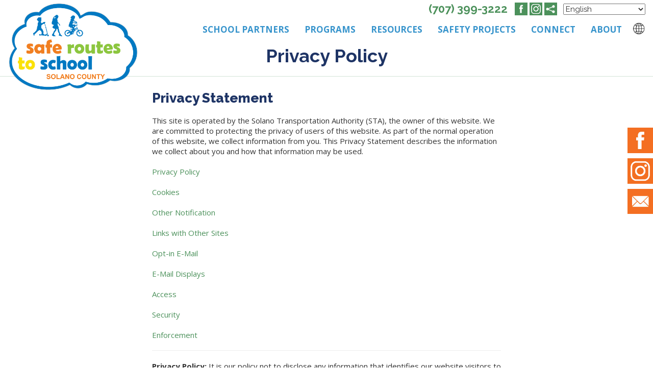

--- FILE ---
content_type: text/css
request_url: https://solanosr2s.ca.gov/wp-content/themes/solano/css/custom.css
body_size: 10041
content:
body {
    font-family: 'Raleway', sans-serif;
    -webkit-font-smoothing: antialiased;
    padding: 0px;
	font-size:15px;
}

.font{
    font-family: 'Open Sans', sans-serif;
}
a {
    color: #4c915b;
}

a:hover {
    text-decoration: none;
}

p, li {
    line-height: 24px;
     font-family: 'Open Sans', sans-serif;
}

img {
    max-width: 100%;
}

.btn {
    border-radius: 0px;
}

h2 {
color: #4c915b;

font-weight: 800;
font-size: 26px;
}
body > header{
    position: fixed;
width: 100%;
z-index: 9999999999;
background: #fff;
}
header.fixed{
	border-bottom:1px solid #ddd;
}

.navbar-header .logo_hide{
    display: none;
}
.fixed  .logo_hide{
    display: block;
}
.fixed  .main_logo{
    display: none;
}
#navbar-primary.navbar-default {
    background: transparent;
    border: none;
    margin-bottom: 5px;
}

#navbar-primary.navbar-default .navbar-nav {
    text-align: center;
    margin-top: 5px;
}

#navbar-primary.navbar-default .navbar-nav > li {
    display: inline-block;
    float: none;
}

#navbar-primary.navbar-default .navbar-nav > li > a {
    padding-left: 30px;
    padding-right: 30px;
}

.navbar-default .navbar-nav > li > a {}



#nav-bloc {
    clear: both;
    position: relative;
}

.navbar {
    margin-bottom: 0;
    position: static;
}

.navbar-brand {}

.navbar-brand {
    padding: 12px 15px;
    height: auto;
    position: absolute;
z-index: 99;
    top: 0;
    padding-top: 5px;
}

.navbar .nav {
    padding-top: 2px;
    float: left;
}

.nav > li {
    float: left;
    margin-top: 4px;
    font-size: 16px;
}

.nav > li a:hover {
    background: transparent;
}

.navbar-toggle {
    margin: 12px;
    border: 0px;
}

.navbar-toggle:hover {
    background: transparent!important;
}

.navbar-toggle .icon-bar {
    background-color: rgba(0, 0, 0, .5);
    width: 26px;
}

.navbar-collapse.in {
    overflow-y: visible;
    float: left;
    width: 100%;
}

.navbar-1 {
    float: right;
    margin-top: 0px;
    clear: both;
    
}

.site-navigation .nav > .active {
    color: #333;
}


.nav > li > a {
   color: #3794cc;
text-transform: uppercase;
font-size: 17px;
font-weight: 700;
padding: 10px 15px;
}

.head-top{
    float: right;
    
}
.fixed .head-top{
    display: none;
}
.mob_num{
    display: inline-block;
    margin-right: 8px;
}

.mob_num a{
    font-size: 22px;
font-weight: 700;
}
.social_media{
    display: inline-block;
	padding-top: 5px;
	margin-bottom:-5px;
}
.translator{
     display: inline-block;
    padding-top: 10px;
    margin-left: 5px;
}

.banner .item img {
	margin:auto; width:100%;
}



.no-margin {
    margin-left: 0px;
    margin-right: 0px;
}



.footer {
   background: #087ac0;
padding-top: 20px;
text-align: center;
padding-bottom: 20px;
width:100%; float:left;
}

.footer .family img {width:150px;}
.family {max-width:360px;}
.family p {line-height:20px;}
.family .STA_logo {float:right; padding-right:20px; border-right:1px solid #fff; height:85px; padding-top:12px;}
.family .list {float:right; margin-left:20px; text-align:left;}
.family .list a {color:#fff; line-height:12px; font-size: 12px;}






.carousel-fade .carousel-inner .item {
  -webkit-transition-property: opacity;
  transition-property: opacity;
}
.carousel-fade .carousel-inner .item,
.carousel-fade .carousel-inner .active.left,
.carousel-fade .carousel-inner .active.right {
  opacity: 0;
}
.carousel-fade .carousel-inner .active,
.carousel-fade .carousel-inner .next.left,
.carousel-fade .carousel-inner .prev.right {
  opacity: 1;
}
.carousel-fade .carousel-inner .next,
.carousel-fade .carousel-inner .prev,
.carousel-fade .carousel-inner .active.left,
.carousel-fade .carousel-inner .active.right {
  left: 0;
  -webkit-transform: translate3d(0, 0, 0);
          transform: translate3d(0, 0, 0);
}
.carousel-fade .carousel-control {
  z-index: 2;
}



.down-arrow {
	display: inline-block;
	position: relative;
	background: #087ac0;
	padding: 10px 0;
	width: 100%;
	text-align: center;
}
.down-arrow:hover{
    background: #d8e5ed;
}
.down-arrow:hover h3{
    color: #1e85c5;
}
.down-arrow:hover::after{
      background:url(/wp-content/uploads/2017/12/down-arrow-hover.png) bottom center no-repeat; /*#d8e5ed*/; 
}
.down-arrow:hover::after { /*background:none; border-top:35px solid #d8e5ed!important;*/}
/*.
.down-arrow:after {
	content: '';
	display: block;  
	position: absolute;
	left: 0;
	top: 100%;
	width: 0;
	height: 0;
	border-top: 30px solid #087ac0;
	border-right:180px solid transparent;
	border-bottom: 0 solid transparent;
	border-left: 180px solid transparent;
}*/

.down-arrow:after {
     content: '';
	 position: absolute;
    top: 41px;
    left: 0; 
    right: 0;
    padding-bottom: 10%;
    
    /*
     * background: #087ac0;
     * -webkit-clip-path: polygon(-2% 0%, 100% 5%, 50% 100%);
    clip-path: polygon(-2% 0%, 100% 5%, 50% 100%);
	-ms-clip-path:polygon(-2% 0%, 100% 5%, 50% 100%);*/
	/*    transform: skew(-1deg);
    border-left: 180px solid transparent;
    border-right: 180px solid transparent;
    border-top: 35px solid #087ac0;*/
	background:url(/wp-content/uploads/2017/12/down-arrow.png) bottom center no-repeat;
}
.down-arrow:after:hover, .down-arrow:hover::after { /*background:none!important; 
	border-top:35px solid #d8e5ed!important; border-color:#d8e5ed!important;*/}

.blue_btn h3{
    color: #dbe6ed;
margin-top: 0;
margin-bottom: 0;
font-size: 20px;
font-weight: 800;
}

.button_group{
    margin-top: -42px;
    margin-left: auto;
margin-right: auto;
    width: 90%;
    padding: 0 20px;
    position: relative;
    z-index: 9999;
}

.tab_area{
    background: #f2f2f2;
    min-height: 500px;
}

.tabs-left>li {
  float: none;
 margin:0px;
 min-height: 86px;
line-height: 86px;
background: #fff;
border: 1px solid #c7c7c7 !important;
text-align: right;
margin-bottom: 10px;
  
}
.tabs-left > li.active::after{
     content: "";
position: absolute;
height: 90px;
width: 30px;
background: url(../img/activearrow-white.png) no-repeat;
right: -27px;
top: 0;
}

.tabs-left > li:hover::after{
     content: "";
position: absolute;
height: 90px;
width: 30px;
background: url(../img/activearrow-white.png) no-repeat;
right: -27px;
top: 0;
}

.tabs_section{
    padding-top: 30%;
  width: 80%;
}

.tabs-left  > li > a{
   background: #fff !important;

margin-bottom: 1px;
border-radius: 0px;
border: none !important;
text-align: right;
padding: 31px 20px 31px 10px;
    color: #529561 !important;
font-size: 16px;
font-weight: 800;
padding-top: 0px;
padding-bottom: 0px;
display: inline-block;
line-height: 20px;
vertical-align: middle;
}
.tabs-left > li.active > a{
     color: #529561;
}
.no-padding{
    padding-left: 0px;
    padding-right: 0px;
}

.tab_area .tab-content{
    background: #fff;
    min-height: 500px;
    padding: 70px 20px 20px 20px;
    margin-right: 5%;
    border: 1px solid #b5b5b5;
}
.tab_area .tab-content h2 {
    margin-top: 0;
    text-align: center;margin-bottom: 20px;
}

.home .tab_area .tab-content h2 {
    margin-top: 20px;
}

.description {
    width: 100%;
   margin: auto;
padding: 25px 0px 15px 0px;
}
.description  p{
    font-family: 'Open Sans', sans-serif;
    margin-bottom: 30px;
}
.description a.orange_link{
    color: #f4782f;
font-weight: 800;
font-size: 18px;
margin: 15px auto;
text-align: center;
display: table;
border-top: 2px solid #609e6e;
padding: 15px;
 padding-bottom: 0px;
}

.subscribe{
    padding: 50px 0px;
}
.subscribe-row{
    margin: auto;
float: none;
width: 60%;
}
.home  .subscribe-row{
	width: 100%;
}
.subscribe-box{
    background: #087ac0;
padding: 25px 20px;
}

.home .subscribe-box{
    background: #087ac0;
padding: 20px 20px;
}
.subscribe-box h3{
    color: #fff;
font-weight: 800;
text-align: center;
line-height: 30px;
}

.subscribe-box  p {
    color: #fff;
  
text-align: center;
padding: 0 5px;
}
.subscribe-box .form-control{
    border-radius: 0;
min-height: 50px; font-family: 'Open Sans', sans-serif;
margin-top: 35px;
margin-bottom: 25px;
}

.subscribe-box .sub-btn, .wpcf7 .wpcf7-form.cf7skins.cf7s-caspar input[type="submit"] {
    background: #a1c954 !important;
border: 0;
margin: auto;
display: table;
color: #38723d !important;
text-transform: uppercase;
font-weight: 800;
padding: 10px 40px;
    margin-bottom: 20px;
}
.subscribe-box .border{
    height: 2px;
background: #e9c81b;
width: 90%;
margin: auto;
 
margin-top: 25px;
margin-bottom: 30px;
}
.subscribe-row .col-left , .subscribe-row  col-right {
   /* max-width: 48%;*/
}
.partners{
     margin: auto;
float: none;
width: 60%;
    margin-top: 60px;
}

.language {
position: absolute;
z-index: 999;
right: 0px;
top: 80px;
}
li#embed_facebook_page-2
{list-style:none;}

.main_wrapper{
padding-top: 70px;
}
.main_wrapper h3{
   /* color: #0074bd;*/
font-weight: 700;
}
.main_wrapper h1{
    color: #1e3465;
font-weight: 700;
    text-align: center;
    margin-bottom: 20px;
}
.main_wrapper p{
    text-align: left;
    line-height: 22px;
	margin-top: 20px;
}
.case_study_content{
    text-align: center;background: #f2f2f2;padding-top: 10px;position: relative;
}
.case_study_content::after{
    
}
.bg_grey{
    background: #f2f2f2;
}
.case_study_intro h3{
    color: #0074bd;
font-weight: 700;
margin-bottom: 20px;
}
span.place{
    color: #0074bd;font-weight: normal;display: block;
}
.case_study_intro{
    width: 70%;
    margin-left: auto;
    margin-right: auto;
}
.case_study_intro img{
    margin-bottom: 25px;
}

.case_study_intro p{
    text-align: left;
/*padding: 0 15%;*/
}

.triangle-down{
    box-sizing: content-box;
    width: 50%; 
    height: 0;
    padding-left:50%;
    padding-top: 5%; 
    overflow: hidden;position: absolute;
}
.triangle-down div {
    width: 0;
    height: 0;
    margin-left:-1000px; 
    margin-top:-100px; 
    border-left: 1000px solid transparent; 
    border-right: 1000px solid transparent; 
    border-top: 100px solid #f2f2f2; 
}

.casestudy_timeline{
   padding-top: 130px;position: relative;
    
}
.casestudy_timeline .triangle-down div {
    width: 0;
    height: 0;
    margin-left:-1000px; 
    margin-top:-100px; 
    border-left: 1000px solid transparent; 
    border-right: 1000px solid transparent; 
    border-top: 100px solid #fff; 
}

.timeline-col{
    background: #087ac0;
color: #fff;
padding: 25px 15px 35px 15px;
}
.timeline-col h3{
  font-weight: 800;
border-bottom: 2px solid #f3cb14;
padding-bottom: 12px;
    font-size: 20px;margin-bottom: 20px;
}
.timeline-col p{
    margin-bottom: 15px;
}
.timeline-content img{
    margin-bottom: 20px;
}

.case_study_results{
    background: #4c915b;padding-top: 90px;color: #fff;padding-bottom: 60px;
}
.result_content{
    width: 60%;
margin-left: auto;
margin-right: auto;
}
.case_study_results h3{
color: #fff;
font-weight: bold;
text-align: center;
border-bottom: 2px solid #a1c954;
display: table;
margin-left: auto;
margin-right: auto;
 padding: 0 60px 20px 60px;
    font-size: 26px;
    margin-bottom: 30px;
}
.fixed-button{
    position: fixed;
top: 250px;
right: 0px;
z-index: 999999;
}
.fixed-button a{
   display: block;
text-align: right;
    margin-bottom: 10px;
}
.fixed-button  img{
    max-width: 50px;
}

.news-content h3{
    text-align: center;
    font-weight: 800;
}

.news-content {
    padding-top: 15px;padding-bottom: 40px;
	display: inline-block;
width: 100%;
}
.news-grid{
    width: 90%;
margin-left: auto;
margin-right: auto;
    margin-top: 30px;
}
.news-grid .panel-heading{
   background: #087ac0;
color: #fff;
text-align: center;
text-transform: uppercase;
font-weight: 600;
padding: 6px 15px; 
    border-radius: 0;
}
.news-grid .panel-heading.green
{
       background: #4c915b;
}
.news-grid .panel-heading.yellow
{
       background: #f3cb14;
}
.news_col{
    padding-left: 10px;
    padding-right: 10px;
}
.news_col  h3{
    color: #1e3465;
text-align: left;

}
.news_col h4{
    color: #087ac0;
    font-size: 16px;
}
.news_col h5{
  font-family: 'Open Sans', sans-serif;font-size: 15px;line-height: 22px;margin-bottom: 15px;  
}
a.orange{
    color: #f36f21;
font-size: 20px;
font-weight: 900;
margin: auto;
display: table;
padding-top: 15px;
border-top: 2px solid #4c915b;
width: 70%;
text-align: center;
margin-top: 25px;
margin-bottom: 5px;
}
.news_col .panel-body{
    padding: 15px 25px;
}
.news_col .panel {
    margin-bottom: 15px;
}
.news_pagination{
    text-align: center;
margin: 60px 0px 40px 0px;
display: inline-block;
width: 100%;
}
.news_pagination a{
   font-weight: 800;
font-size: 20px;
color: #087ac0;
border-top: 2px solid #a1c954;
padding: 18px 10% 0px 10%;
max-width: 300px;

}
.news_pagination a img{
    padding-left: 10px;
max-width: 22px;
vertical-align: baseline;
}

/*program*/
.program_title {
    background: #087ac0;
color: #fff;
/*padding: 8px 0px;*/
display: inline-block;
width: 100%;
z-index:9999;
}
.program_title ul{
    list-style: none;text-align: center;margin: 0px;font-weight: 600;padding: 0;
}
.program_title ul li{
    display: inline-block;text-transform: uppercase;border-right: 2px solid #fff;
/*line-height: 15px;*/padding: 8px 8px; cursor:pointer;
}
.program_title ul li a{
    color: #fff;
}
.program-banner{
   min-height: 350px;
   width: 100%;
     display: -webkit-box;
    display: -moz-box;
    display: -ms-flexbox;
    display: -webkit-flex;
    display: flex;
    align-items: center;
    justify-content: center;
    -webkit-background-size: cover !important;
  -moz-background-size: cover !important;
  -o-background-size: cover !important;
  background-size: cover !important;
    text-align: center;
}
.program-banner h2{
    color: #fff;
    margin: auto;
    font-size: 34px;
}

.program-banner h2 a{
    color: #fff;
}

.tab_area_program .tabs-left > li > a{
    
    color: #087ac0 !important;
	padding-top:0px;
	padding-bottom:0px;
	display: inline-block;
line-height: 20px;
vertical-align: middle;
}
.tab_area_program .tab-content h2{
     color: #087ac0 ;
}
.tab_area_program .tab-content{
   padding: 30px 20px 20px 20px; 
}
.tab_area_program .description a.orange_link{
    padding: 15px 60px;
}

.main-program-title{
    border-bottom: 1px solid #d2e3d6;margin-bottom: 8px;
}
.main-program h3{
	font-weight: 800;color: #087ac0;
}
.pgrm_sidebar{
    background: #087ac0;
    min-height: 300px;
   padding: 70px 15px 70px 15px;
    min-height: 400px;
	margin-bottom: 50px;
}
.pgrm_sidebar a{
word-wrap: break-word;
}
.pgrm_sidebar.green{
    background: #4c915b;
}
.pgrm_sidebar h3{
    font-weight: 800;
border-bottom: 2px solid #a1c954;
padding-bottom: 12px;
font-size: 20px;
margin-bottom: 20px;
    color: #fff;
}
.pgrm_sidebar ul{
 padding-left: 20px;
}
.pgrm_sidebar ul li{
    color: #fff;
    margin-bottom: 15px;
font-weight: 500;
}
.program-row {
    margin-top: 25px;
}
.program-row  img{
    margin-bottom: 25px;
}

.main-program-content.bg_white  .triangle-down div{
    border-top: 100px solid #fff;
}

.documents{
    padding-top: 80px;
}
.documents .pgrm_sidebar ul{
   list-style: none;
    padding-left: 0px;
}
.documents .pgrm_sidebar{
    
}
.documents .pgrm_sidebar ul li img{
    margin: 0;
   max-width: 25px;margin-right: 10px;
    }
.documents .pgrm_sidebar ul li {
    font-weight: 700;
font-size: 16px;
}
.document-row{
    margin-top: 30px;
}
.commentfeed{
   padding-top: 80px;  
}

.comment-box{
   min-height: 300px;
width: 60%;
margin-top: 30px;
margin-left: auto;
margin-right: auto;
background: #f2f2f2;
margin-bottom: 50px;
padding: 20px 30px;
}

.comment-box  .submit{
	background: #087ac0;
border: none;
padding: 6px 12px;
color: #fff;
}
.comment-box  .form-submit{
	margin-top: 10px;
}

#commentform p textarea{
	max-width:100%;
}
/*timeine*/


#cd-timeline {
  position: relative;
 padding-top: 0px;
  margin-top: 35px;
  margin-bottom: 0px;
  font-family: 'Open Sans', sans-serif;  
    padding-bottom: 100px;
}
.time-line-content{
    padding-top: 8px;
}
#cd-timeline::before {
  /* this is the vertical line */
  content: '';
  position: absolute;
  top: 0;
  left: 18px;
  height: 100%;
width: 4px;
background: #ffffff;z-index: 9;
    display: block;
  left: 47%;
margin-left: -2px;
    left: 50%;
margin-left: -2px;
}
@media only screen and (min-width: 1170px) {
 
  #cd-timeline::before {
    
  }
}

.cd-timeline-block {
  position: relative;
 margin: 50px 0px;
 max-width: 1100px;
margin-left: auto;
margin-right: auto;
padding: 0 15px;
}
.cd-timeline-block:after {
  content: "";
  display: table;
  clear: both;
}
.cd-timeline-block:first-child {
  margin-top: 0;
}
.cd-timeline-block:last-child {
  margin-bottom: 0;
}
@media only screen and (min-width: 1170px) {
 
  .cd-timeline-block:first-child {
    margin-top: 0;
  }
  .cd-timeline-block:last-child {
    margin-bottom: 0;
  }
}

.cd-timeline-img {
  width: 20px;
height: 20px;
left: 50%;
margin-left: -9px;
-webkit-transform: translateZ(0);
-webkit-backface-visibility: hidden;
background: #4c915b;

top: 45%;
position: absolute;
border-radius: 50%;
z-index: 99;
    margin-top: 4px;
 
}
.cd-timeline-img img {
  display: block;
  width: 24px;
  height: 24px;
  position: relative;
  left: 50%;
  top: 50%;
  margin-left: -12px;
  margin-top: -12px;
}



.cd-timeline-content {
  position: relative;
  margin-left: 0px;
 
  border-radius: 0.25em;
 display: inline-block;
 
}
.cd-timeline-content:after {
  content: "";
  display: table;
  clear: both;
  display: none !important;
}
.cd-timeline-content h2 {
  
}




.cd-timeline-content::before {
  content: '';
  position: absolute;
  top: 16px;
  right: 100%;
  height: 0;
  width: 0;
  border: 7px solid transparent;
  border-right: 7px solid white;
    display: none;
}

@media only screen and (min-width: 1170px) {
  .cd-timeline-content {
    margin-left: 0;
 
    width: 45%;
  }
  .cd-timeline-content::before {
    top: 24px;
    left: 100%;
    border-color: transparent;
    border-left-color: white;
  }
 

  .cd-timeline-block:nth-child(even) .cd-timeline-content {
    float: right;
  }
  .cd-timeline-block:nth-child(even) .cd-timeline-content::before {
    top: 24px;
    left: auto;
    right: 100%;
    border-color: transparent;
    border-right-color: white;
  }
  
}

.cd-timeline-block > .cd-timeline-content:nth-child(2){
    width: 45%;
}

.cd-timeline-block > .cd-timeline-content:nth-child(3){
   float: right;
margin-right: 0%;
width: 45%;
}

.year_left.cd-timeline-block   > .cd-timeline-content:nth-child(3){
    float: left;
    padding-right: 0%;
}
.year_right > .cd-timeline-content:nth-child(3){
position: absolute;
top: 50%;
-webkit-transform: translateY(-50%);
-ms-transform: translateY(-50%);
transform: translateY(-50%);
left: 59%;
width: 41%;
}

.year_left > .cd-timeline-content:nth-child(3){
position: absolute;
top: 50%;
-webkit-transform: translateY(-50%);
-ms-transform: translateY(-50%);
transform: translateY(-50%);
left: 0%;
width: 41%;
}

.year_left > .cd-timeline-content:nth-child(2){
    float: right;
}

.year_right > .cd-timeline-content:nth-child(3):after{
    content: "";
    display: table;
    clear: both;
  width: 19%;
left: -20%;
    position: absolute;
    top: 45%;
   background: #4c915b;
    height: 2px;
    margin-top: 5px;

}

.year_left > .cd-timeline-content:nth-child(3):after{
    content: "";
    display: table;
    clear: both;
  width: 20%;
   right: -21%;
    position: absolute;
    top: 45%;
   background: #4c915b;
    height: 2px;
    margin-top: 6px;

}
.year_left .cd-timeline-img{
    margin-top: 0px;
}

.year_det .panel-heading{
   text-align: center;
background: #4c915b;
color: #fff;
font-weight: 700;
font-size: 20px;
    border-radius: 0px;
    text-transform: uppercase;
	border: 0 !important;min-height: 50px;
}
.year_det  .panel-body {
    padding: 35px 15px;
    border: 2px solid #4c915b;border-top: none;  border-radius: 0px;
     background: #fff;
    border-top: 1px solid #fff !important;
    min-height: 170px;
	border-top: 0 !important;
}
.year_det  .panel-body  a{
	color: #087ac0;
font-weight: 700;
}
.cd-timeline-block.green  .panel-heading{
      background: #4c915b;
}
.cd-timeline-block.yellow  .panel-heading{
      background: #f3cb14;
}
.cd-timeline-block.blue .panel-heading{
      background: #087ac0;
}

.cd-timeline-block.orange .panel-heading{
      background: #f36f21;
}

.cd-timeline-block.lightgreen .panel-heading{
      background: #a1c954;
}

.cd-timeline-block.green  .panel-body{
     
     border: 2px solid  #4c915b;
}
.cd-timeline-block.yellow  .panel-body{
      
     border: 2px solid  #f3cb14;
}
.cd-timeline-block.blue .panel-body{
     
     border: 2px solid   #087ac0;
}

.cd-timeline-block.orange .panel-body{
   
     border: 2px solid  #f36f21;
}

.cd-timeline-block.lightgreen .panel-body{
     
    border: 2px solid  #a1c954;
}


.cd-timeline-block.green  .cd-timeline-img{
     
     background:   #4c915b;
}
.cd-timeline-block.yellow  .cd-timeline-img{
      
    background:   #f3cb14;
}
.cd-timeline-block.blue .cd-timeline-img{
     
    background:   #087ac0;
}

.cd-timeline-block.orange .cd-timeline-img{
   
    background:   #f36f21;
}

.cd-timeline-block.lightgreen .cd-timeline-img{
     
    background:   #a1c954;
}



.cd-timeline-block.green  .cd-timeline-img-inner{
     
     border: 2px solid  #4c915b;
}
.cd-timeline-block.yellow  .cd-timeline-img-inner{
  
     border: 2px solid  #f3cb14;
}
.cd-timeline-block.blue .cd-timeline-img-inner{
  
     border: 2px solid  #087ac0;
}

.cd-timeline-block.orange .cd-timeline-img-inner{
     border: 2px solid  #f36f21;
}

.cd-timeline-block.lightgreen .cd-timeline-img-inner{
     border: 2px solid  #a1c954;
}



.cd-timeline-block.green  .cd-timeline-content:nth-child(3):after{
     
     background:   #4c915b;
}
.cd-timeline-block.yellow  .cd-timeline-content:nth-child(3):after{
      
    background:   #f3cb14;
}
.cd-timeline-block.blue .cd-timeline-content:nth-child(3):after{
     
    background:   #087ac0;
}

.cd-timeline-block.orange .cd-timeline-content:nth-child(3):after{
   
    background:   #f36f21;
}

.cd-timeline-block.lightgreen .cd-timeline-content:nth-child(3):after{
     
    background:   #a1c954;
}


.year_det .panel-body ul span{
    font-weight: 700;
    color: #087ac0;
}
.year_det .panel-body ul li{
    margin-bottom: 15px;
}
.cd-timeline-img-inner{
  width: 15px;
height: 15px;
left: 0;
margin-left: -7px;
-webkit-transform: translateZ(0);
-webkit-backface-visibility: hidden;

top: 45%;
position: absolute;
border-radius: 50%;
z-index: 99;
border: 3px solid #4c915b;
background: #fff;

}


.year_right  .timeline-divider{
width: 8%;
position: absolute;
top: 47%;
background: #4c915b;
height: 2px;
margin-top: 5px;
left: 50%;
margin-left: 6px;
max-width: 90px;
}
.year_left  .timeline-divider{
width: 8%;
position: absolute;
top: 47%;
background: #4c915b;
height: 2px;
margin-top: 5px;
right: 50%;
margin-right: 6px;
max-width: 90px;
}
.time-line-content  h3{
	color: #0074bd;
}
.year_left  .cd-timeline-img-inner {
right: -5px;
left: auto;
margin-left: 0;
}

.page-title{
    border-bottom: 1px solid #d2e3d6;
margin-bottom: 8px;
}
.innerpage-content h2{
    color: #1e3465;margin-bottom: 20px;
}
.innerpage-content h2 span{
    font-weight: normal;
    display: block;
}
.inner-content{
    width: 60%;
margin-left: auto;
margin-right: auto;
    margin-bottom: 60px;
	margin-top:20px;
}
.inner-content > img{
    margin-bottom: 25px;
}
.inner-content p {
    margin-bottom: 20px;
    line-height: 20px;
}


.sub-menu{
display:none;
}
.nav > li:hover .dropdown-menu {
    display: block;
}
header .sub-menu .sub-menu{
	position:relative;
	display: block !important;
border: none;
opacity: 1 !important;
box-shadow: none;
padding-left:10px;
background:none;
}

.nav > li.dropdown > .sub-menu{
	border-radius: 0px;
min-width: 270px;padding: 20px 10px;border: none;top: 43px;max-width:270px;left: -40px;
box-shadow: 0px 2px 12px rgba(0,0,0,.305);
    -moz-box-shadow: 0px 2px 12px rgba(0,0,0,.305);
    -webkit-box-shadow: 0px 2px 12px rgba(0,0,0,.305);
}
.dropdown-menu > li > a{
	color:#117fc2;
	white-space: normal; 
	font-size:15px;
	font-weight:600;
	text-transform:uppercase;
	}
	
	header .sub-menu .sub-menu li a{
		font-weight:400;
		text-transform:none;
	}
	.nav > li:last-child > .sub-menu {
    left: auto;
    right: 0px;
}
.nav > li#menu-item-29  .sub-menu{
	min-width: 300px;
max-width: 300px;
}

.a2a_mini{    z-index: 9999999999 !important; }
.a2a_kit{
	padding-right:0px !important;
}
.a2a_kit > a{
	padding-right:0px !important;
}
.a2a_button_facebook  > span{
	background-color: #f36f21 !important; 
	border-radius:0px !important;
}
.a2a_button_email > span{
	background-color: #f36f21 !important; 
	border-radius:0px !important;
}
.partners  .col-md-12 > a{
	display:inline-block;
}
.partners img {
/*width: 100%;*/
    height: 68px;
}
.nav-tabs {border:none;}

#commentform p  {padding:10px 0;}
#commentform p label{display:block;float:left;}
#commentform p span{display:block;float:left;}
#commentform p input,#commentform p textarea{float:none;display:block;clear:left;}
.form-allowed-tags{display:none;}
.screen-reader-response{color: #4c915b; font-size: 20px; font-weight: 600;}
.screen-reader-response ul li{ display: none;}
.wpcf7-response-output{ display: none;}
.wpcf7-mail-sent-ok{display:none;}
.wpcf7-not-valid-tip{ color:#FF0000;}
.wpcf7-response-output { color: #087ac0;}

.footer  .nav > li > a {
	color:#fff;
	background:none !important;
}

/*
.grid:after {
  content: '';
  display: block;
  clear: both;
}
.grid-sizer {
  width: 50%;
}
*/
.subscribe-box  .cc_Go{
	text-align:center;
}
.subscribe-box  .error ul{
	list-style: none;
padding-left: 6px;
margin-top: 15px;
margin-bottom: 0;
}
.subscribe-box  .error ul label {
    color: red;
    font-weight: normal;
}

/*19-12-2017*/
@media screen and (max-width:767px){
.a2a_kit a { max-width:40px; max-height:40px; overflow:hidden; padding:0!important; }
.a2a_kit img { width:100%;}
iframe { max-width:100%; height:auto; }
}
.a2a_kit a { max-height:50px;}
.innerpage-content iframe { margin-top:25px; }
.sticky{
	position: fixed;
    top: 52px;
    z-index: 3;
}
/*.page-id-162 .inner-page{position:fixed; width:100%;}*/

/*
.year_right .cd-timeline-img-inner:after, .cd-timeline-img-inner:before {
	right: 100%;
	top: 50%;
	border: solid transparent;
	content: " ";
	height: 0;
	width: 0;
	position: absolute;
	pointer-events: none;
}

.year_right .cd-timeline-img-inner:after {
	border-color: rgba(136, 183, 213, 0);
	border-right-color: #fff;
	border-width: 40px;
	margin-top: -40px;
}
.year_right .cd-timeline-img-inner:before {
	border-color: rgba(194, 225, 245, 0);
	border-right-color: #c2e1f5;
	border-width: 43px;
	margin-top: -43px;
}
.year_right .cd-timeline-img-inner { width:0; height:0; border:0!important; margin-left:2px; top:48%;}

.timeline-divider { display:none;}

.year_left .cd-timeline-img-inner:after, .year_left .cd-timeline-img-inner:before {
	left: 100%;
	top: 50%;
	border: solid transparent;
	content: " ";
	height: 0;
	width: 0;
	position: absolute;
	pointer-events: none;
}

.year_left .cd-timeline-img-inner:after {
	border-color: rgba(136, 183, 213, 0);
	border-left-color: #fff;
	border-width: 40px;
	margin-top: -40px;
}
.year_left .cd-timeline-img-inner:before {
	border-color: rgba(194, 225, 245, 0);
	border-left-color: #c2e1f5;
	border-width: 43px;
	margin-top: -43px;
}
.year_left .cd-timeline-img-inner { width:0; height:0; border:0!important; margin-right:2px; right:0; top:48%;}
.cd-timeline-block:nth-child(1) .cd-timeline-img-inner:before{border-right-color: #4c915b;}
.cd-timeline-block:nth-child(2) .cd-timeline-img-inner:before{border-left-color: #f3cb14;}
.cd-timeline-block:nth-child(3) .cd-timeline-img-inner:before{border-right-color: #087ac0;}
.cd-timeline-block:nth-child(4) .cd-timeline-img-inner:before{border-left-color: #f36f21;}
.cd-timeline-block:nth-child(5) .cd-timeline-img-inner:before{border-right-color: #dd9933;}
.cd-timeline-block:nth-child(6) .cd-timeline-img-inner:before{border-left-color: #62e6ef;}
*/

@media screen and (min-width:769px){
	.translator { float:right;}
}

.serch {
display: inline-block;
width: 100%;
float: left;
margin-bottom: 12px;
}
.serch .input-group {
width: 100%;
}
.serch .input-group .btn{
position: absolute;
right: 0;
z-index: 99;
top: -1px;
}
.detail-pagination {
margin: 30px 0px;
display: inline-block;
width: 100%;
}
.detail-pagination span.next {
float: right;
}
.detail-pagination span.back {
float: left;
}

.page-header{
	border-bottom:none;
}
.tab-pane img{display:block; margin:0 auto;}

#primaryNav .sub-menu {

    display: block;
    position: static;
    box-shadow: none !important;
    border: none !important;
    font-weight: normal;
    padding: 0;
}
header.fixed .program_title { position:fixed!important; }

.page-id-115 .inner-content{
	width:100%;
}
#primaryNav li li a{
	font-weight: normal;
     text-transform: none;
}

.main-program  ul {list-style:disc; padding-left:20px;}

#primaryNav ol, #primaryNav ul{padding-left:0px;}

.fbtext {
   /* background:#ccc;
    border: 1px #333 solid;
    padding:5px;
    width:100px;*/
}
.fbpopout {
    display: block;
position: absolute;
border: 1px solid #f46f22;
width: 250px;
height: 50px;
right: 0px;
color: #fff;
background: #f46f22;
top: 0px;
text-align: center;
vertical-align: middle;
padding-top: 10px;
}
.fbtext:hover  .fbpopout {
	display:block;
}
.inspopout {
    display: block;
position: absolute;
border: 1px solid #f46f22;
width: 250px;
height: 50px;
right: 0px;
color: #fff;
background: #f46f22;
top: 60px;
text-align: center;
vertical-align: middle;
padding-top: 10px;
}
.instext:hover  .inspopout {
	display:block;
}
.carousel-control .glyphicon {
    display: block !important;
}
@media (min-width: 992px) {
	.page-two-column .section-title { text-align:left; margin-left:25%; padding-left:6px;}	
	.page-two-column .section-title.no-left { margin-left:16.67%; }	

}
.page-two-column .second-section-title { margin-top:0px; }

.banner .carousel-control{
	 width: 12%;
}
.banner .carousel-caption{
	
text-align: left;
left: 8%;
max-width: 1200px;
background: rgba(0,0,0,0.3);
width: auto;
display: table;
padding: 10px 20px 20px 20px;
min-width: 40%;
bottom: 60px;
}
.banner .carousel-caption h1{
	font-weight: 800;text-transform: uppercase;
}
.banner  a.learn-more{
	text-transform: uppercase;
font-weight: 800;
padding: 10px 20px;
border: none;
background: #087ac0;
font-size:15px;
}
#back-top{
    position: fixed;
    bottom: 20px;
    right: 8px;
    background: #f46f22;
    background: #f46f22;
    width: 50px;
    height: 50px;
    display: block;
    text-decoration: none;
    -webkit-border-radius: 0px;
    -moz-border-radius: 0px;
    border-radius: 0px;
    display: none;
    -webkit-transition: all 0.3s linear;
    -moz-transition: all 0.3s ease;
    -ms-transition: all 0.3s ease;
    -o-transition: all 0.3s ease;
    transition: all 0.3s ease;
}
#back-top i{
    color: #fff;
    margin: 0;
    position: relative;
    left: 16px;
    top: 13px;
    font-size: 19px;
    /*-webkit-transition: all 0.3s ease;
    -moz-transition: all 0.3s ease;
    -ms-transition: all 0.3s ease;
    -o-transition: all 0.3s ease;
    transition: all 0.3s ease;*/
}


#back-top:hover{
    background: #f46f22;
}
#back-top:hover i{
    /*color: #fff;
    top: 5px;*/
}


.lang_menu{
	display:inline-block;
}
.lang_menu ul li{
	display:inline-block;
	padding: 0 10px;
font-weight: 600;
}
.tabs_section.tabs_side  .nav-tabs > li.current_page_item::after{
     content: "";
position: absolute;
height: 90px;
width: 30px;
background: url(../img/activearrow-white.png) no-repeat;
right: -27px;
top: 0;	
}

/*adding active arrow with white background for survey and social media page*/
.page-id-103 .tabs_section.tabs_side  .nav-tabs > li.current_page_item::after, .page-id-101 .tabs_section.tabs_side  .nav-tabs > li.current_page_item::after , .page-id-152 .tabs_section.tabs_side  .nav-tabs > li.current_page_item::after {
	background: url(../img/activearrow-white.png) no-repeat;
}

.page-id-103 .tabs-left > li:hover::after , .page-id-101 .tabs-left > li:hover::after  , .page-id-152 .tabs-left > li:hover::after    {
background: url(../img/activearrow-white.png) no-repeat;
}


.grid-container{
	display:inline-block;width:100%;
}
.inner-content  .btn.btn-default{
	background: #f46f22;
border: none;
color: #fff;padding: 8px 14px;
font-weight: 600;
text-transform: uppercase;
}

.ff-item.shuffle-item{
	
}
.fb-posts  .ff-stream-wrapper{
	margin: 0px 0 0 !important;
}
.fb-posts  .ff-stream{
	padding: 0px 0 30px !important;
}
select.goog-te-combo{
	color:#333 !important;
}
.ff-modal-open .ff-slideshow{
	margin-top:50px;
}
.goog-te-gadget{
	margin-top:0px;
}
.translate {float:right; margin: 5px 0;
    padding: 2px 0 0 10px;}

.fixed  .goog-te-gadget{
	margin-top:-15px;
}

@media all and (-ms-high-contrast: none), (-ms-high-contrast: active) {
     .ff-slideshow nav span.ff-nav-close{
		 top:50px !important; background:#fff !important;
	 }
	
	 .ff-slideshow nav span{
		 background:#fff !important;
	 }
}

.ff-slideshow-open.ff-slideshow ul{
	-ms-transform: translate3d(0, 0, 0);
}

/*code target for safari*/
@media screen and (min-color-index:0) and(-webkit-min-device-pixel-ratio:0) and (min-width:992px)   { 
  
  footer {
    background-color: #fff !important;
    margin-bottom: 0px !important;
    z-index: 0 !important;
	bottom:0px !important;
position:static !important;
}
.home-wrapper, .main_wrapper {
    background-color: #fff !important;
    margin-bottom: 0px !important;
    z-index: 9 !important;
}
}

@media not all and (min-resolution:.001dpcm) and (min-width:992px)
{ @supports (-webkit-appearance:none) and (stroke-color:transparent) {
  footer {
    background-color: #fff !important;
    margin-bottom: 0px !important;
    z-index: 0 !important;
	bottom:0px !important;
position:static !important;
}
.home-wrapper, .main_wrapper {
    background-color: #fff !important;
    margin-bottom: 0px !important;
    z-index: 9 !important;
}
  
}}

div.wpcf7 .screen-reader-response{
	position:static !important;
	width:auto !important;
	height:auto !important;
	color: #1e3465;
}

.wpcf7 form.sent {
    display: block !important;
    margin-top: 30px;

}
/*div.wpcf7-mail-sent-ok{
	display:none !important;
}*/
div.wpcf7 .screen-reader-response
{ /*display: none !important;*/}

.wpcf7 .cf7s-caspar
{ border: none !important;}
.home .banner .item{
	background:none !important;
}
.banner .carousel-control
{top:50% !important;
bottom:50% !important;}

.form-group input{border: none;
    box-shadow: none;
    border-bottom: 1px solid #000;
    border-radius: 0px;}
	.form-inline h4{text-decoration:underline;}
	.form-inline .form-control{width:75%; margin: 10px 0px;}
	.form-inline{padding: 0px 0px;}
	.form-inline h3{font-size: 20px;
    padding: 15px;}
label{padding-right:15px;}
.form-group{width:100%;}
.form-control {
    display: block;
    width: 100%;
    height: 34px;
    padding: 6px 12px;
    font-size: 14px;
    line-height: 1.42857143;
    color: #555;
    background-color: #fff;
    background-image: none;
    border: 1px solid #ccc;
    border-radius: 4px;
    -webkit-box-shadow: inset 0 1px 1px rgba(0,0,0,.075);
    box-shadow: inset 0 1px 1px rgba(0,0,0,.075);
    -webkit-transition: border-color ease-in-out .15s,-webkit-box-shadow ease-in-out .15s;
    -o-transition: border-color ease-in-out .15s,box-shadow ease-in-out .15s;
    transition: border-color ease-in-out .15s,box-shadow ease-in-out .15s;
}
.form-group{margin:30px 0px;}
.a-info{width:100%; padding:0px;}
.a-info h2{padding:25px 0px 0px;}
.a-info label{font-weight:500;}
.a-info .col-md-6{padding:0px;}
textarea{/*height: -webkit-fill-available;*/  padding:50px; border:2px solid #577a9a;}
#signature{
 width:350px;
  /*height:170px;
  border:solid 1px #577a9a;*/
}
.f-text{clear:both;}
.f-inline h1{font-size: 28px;
    margin-top: 50px;
    text-decoration: underline;
	color:#5d9edb;
}
.proposal, .budget, .timeline{padding:0px;}
.proposal h2, .budget h2, .timeline h2{padding:25px 0px; text-decoration:underline;}
.r-sheet, .s-app, .p-app{background-color: #5d9edb;
    color: #fff;
    font-size: 24px;
    white-space: pre-line;
    line-height: 30px;
    padding: 20px 50px;
    margin: 30px 0px;
    width: 250px;}
.budget input{width:auto !important;}
.sign{padding:0px; margin:25px 0px;}
.sign input{width: 300px;   
    padding: 10px 15px; border:1px solid #577a9a;}
.f-text span{font-weight:bold; font-size:24px;}
.btns{width:100%; display:flex;}
.s-app{}
.p-app{position:absolute; right:50px;}
input{border: 2px solid #577a9a;}
.f-text p a{color:#000;}

.program_title ul li:hover .sub-menu{display:block; border: none;
    box-shadow: none;
    border-radius: 0px;
    width: 100%;}
.program_title ul li:hover{background: #f36f21;}
.program_title ul li .sub-menu li:hover {background:transparent;}
.program_title ul li .sub-menu li:hover::after{display:none;}
.sub-menu > li > a{color: #117fc2 !important;}
.sub-menu > li > a:hover{background-color:transparent;}
#wpcf7-f7439-p7441-o1  .budget  .col-md-8{
	padding-left:10%;
}
#wpcf7-f7439-p7441-o1 .sign  .col-md-8{
	padding-left:20%;
}
#wpcf7-f7439-p7441-o1  .f-text{
	clear:both;
}
#wpcf7-f7439-p7441-o1 .btns {
	margin-top:30px;margin-bottom:30px;display: inline-block;
}
#wpcf7-f7439-p7441-o1  .p-app{
	margin-top:20px;
}
#wpcf7-f7439-p7441-o1  #signature{
	border:none;
}
.wpcf7-form-control-signature-wrap{ height: 170px !important;}

#wpcf7_signature-69_clear{margin: 0 7%;}

#wpcf7-f7439-p7441-o1  .form-group input{
border: 1px solid #ccc;border-radius:5px;
}
.proposal h2, .budget h2, .timeline h2{
text-decoration:none;
}
.r-sheet, .s-app, .p-app{
border-radius:5px;
}
@media print {
   .fixed-button{
        display: none;visibilty:hidden;opacity:0;
    }
}

.program_title .sub-menu li{border:none;}
.program_title .sub-menu li .sub-menu li a{font-weight:400;}
 .alert-main {
    position: absolute;
    width: 100%;
    display: block;
    text-align: center;
	background:#EF6C00;
	color: #fff;
	padding-top:10px;
	padding-bottom:10px;
	padding-top:85px;
	z-index:2;
}
.alert { margin-bottom:0px !important; width:65%; margin-left:auto; margin-right:auto}
.alert-main p {margin-bottom:0px; padding-bottom:0px; color: #FFF; line-height:22px; text-decoration:none;}
.alert-main p a {color: #131215}
.alert-main a:hover {color:#006BAE; text-decoration:none; }
.alert-main h4 {color: #FFF} 


--- FILE ---
content_type: text/css
request_url: https://solanosr2s.ca.gov/wp-content/themes/solano/css/responsive.css
body_size: 4195
content:
@media (max-width:992px){
  .alert-main {
	margin-top:0px;
	padding-top:0px;
}
.alert { width:100%; }
 
}


@media (min-width:768px) and (max-width:992px){
 .btns{display:block;}
.p-app{position:relative; right:0px;}     
   
   header  .navbar-header {
    float: none;
    text-align: center;
    width: 100%;
    margin-top: 15px;
 }
 .nav > li.dropdown > .sub-menu{left:-10px;}
 .navbar-1{float:none;}
 .sub-menu{z-index:99999;}
 .program_title{top:0px !important;}
  header  .navbar-brand{
        float: none;
      position: static;
      padding: 0;
    }
    header  .navbar-brand > img{
        display: inline-block;
    }
    .nav > li > a{
        padding: 10px 12px;
    }
    .navbar-1 {
    margin-bottom: 5px;
    margin-top: 0px;
     }
    .tab_area .tab-content{
        margin-right: 60px;
		padding: 70px 20px 20px 20px;
    }
    .button_group{
        width: 100%;
        padding: 0 10px;
    }
    .tabs-left > li > a{
        padding: 20px 10px 20px 10px;font-size: 15px;
    }
    .tabs-left > li.active::after{
     content: "";
position: absolute;
/*height: 62px;*/
width: 30px;
background: url(../img/activearrow-white.png) no-repeat;
right: -27px;
top: 0;
      
          -webkit-background-size: contain;
   -moz-background-size: contain;
   -o-background-size: contain;
   background-size: contain;
}

.tabs-left > li:hover::after{
     content: "";
position: absolute;
/*height: 62px;*/
width: 30px;
background: url(../img/activearrow-white.png) no-repeat;
right: -27px;
top: 0;
-webkit-background-size: contain;
-moz-background-size: contain;
-o-background-size: contain;
background-size: contain;
}
    
    header .navbar-brand > .main_logo{
        display: none !important;
    }
    .navbar-header .logo_hide{
        display: block !important;
		/*margin: auto;*/
		max-width: 300px;
    }
	
    .head-top {
    float: right;
    position: absolute;
    right: 20px;
        display: block !important;
}
    .subscribe-row{
        width: 95%;
    }
    header{
        position: static !important;border-bottom: 1px solid #ddd;
    }
    .news-grid{
        width: auto;
    }
    .cd-timeline-img{
        margin-top: -2px !important;
    }
	.year_left .timeline-divider{
		top: 45%;margin-right: 3px;
	}
	.year_right .timeline-divider{
		top: 45%;margin-left: 3px;
	}
	.year_det .panel-body ul{
		padding-left:20px;
	}
	.main_wrapper{
		padding-top:0px;
	}
	.comment-box{
		width:90%;
	}
	.lang_menu ul li{
		padding:0px 3px;
	}
	.lang_menu ul li a{
		font-size:14px;
	}
	.mob_num{
		margin-right: 3px;
	}
	.mob_num a{
		font-size:14px;
		
	}
}


@media (min-width:992px) and (max-width:1200px){
    .navbar-brand > img{width: 220px;}
    .nav > li > a{padding: 10px 10px;}
}
@media (min-width:992px){
    header .container {
    width: 100%;
    max-width: 1600px;
}

.program_title ul li:first-child:hover::after {
    content: '';
    position: absolute;
    top: 13px;
    left: 0;
    right: 0;
    z-index: 9999;
    padding-bottom: 15%;
    background: url(/wp-content/uploads/2017/12/topnav-hover-downarrow.png) bottom center no-repeat;
    background-size: 30%;
}

/*
header .site-navigation > li > a:hover::after{
	content: '';
    position: absolute;
    top: 50px;
    left: 0;
    right: 0;
	z-index:9999;
    padding-bottom: 15%;
	background:url(/wp-content/uploads/2017/12/topnav-hover-downarrow.png) bottom center no-repeat;
	background-size:100%;
}
header .site-navigation > li > a:hover{
	background: #f36f21;
	color:#fff;
	margin-top:-5px;
	padding-top: 16px;
	position: relative;
    z-index: 9999;
}*/
header .site-navigation > li:hover::after{
	content: '';
    position: absolute;
    top: 44px;
    left: 0;
    right: 0;
	z-index:9999;
    padding-bottom: 15%;
	background:url(/wp-content/uploads/2017/12/topnav-hover-downarrow.png) bottom center no-repeat;
	background-size:100%;
}
header .site-navigation > li:hover{
	background: #f36f21;

	
}
header .site-navigation > li:hover > a{
		color:#fff;
	margin-top:-5px;
	padding-top: 16px;
	position: relative;
    z-index: 9999;
}
.nav > li.dropdown > .sub-menu{
	z-index:-1;
}
.nav > li{
	margin-top:0px;
}

.footer .nav {float:left;}
.footer .family {float:right; margin-right:60px;}

}
@media (max-width:320px){.navbar-toggle{margin:12px 0px;}}

@media (max-width:767px){
.btns{display:block;}
.p-app{position:relative; right:0px;}   
   #primaryNav ol, ul{padding-left:0px;}
    .navbar-1{border-top: 1px solid #cecece;padding-top: 0;
margin-top: 0;}
    
     header .navbar-brand > .main_logo{
        display: none !important;
    }
    .navbar-header .logo_hide{
        display: block !important;margin: auto;width: 260px;
    }
	.program_title{ /*top:10px !important;margin-top:-10px !important;*/
	backface-visibility:hidden;
-webkit-backface-visibility:hidden;-webkit-animation-timing-function: ease-in-out;-webkit-animation-duration:25ms !important;
opacity:1 !important;overflow: visible;    z-index: 9999 !important;
   top:0px !important;margin-top:0px !important;
	
	}
	.family{
		padding-left:12px;
	}
	body.page-id-13{
		position:static !important;
	}
    .blue_btn h3{
        font-size: 18px;
    }
    .down-arrow{
        padding: 8px 0;
    }
    .down-arrow::after {
        top: 34px;
        }
    .subscribe-row .col-left, .subscribe-row col-right {
    max-width: 100%;
}
    .subscribe-row{
        width: 90%;
    }
    .subscribe-box{
        margin-top: 20px;
    }
    .partners{
        width: 90%;
margin-top: 30px;
    }
    .subscribe{
        padding-bottom: 30px;
    }
    header{
        position: static !important;
    }
    .head-top {
    
        display: none !important;
}
    .navbar-brand{
        padding-top: 15px;
    }  
    .description {
    width: auto;
  
    padding: 25px 10px 15px 10px;
}
    .tab_area .tab-content{
        padding-top: 30px;
        margin-left: 15px;
        margin-right: 15px;
    }
	 .tabs-left > li {
		   min-height: 60px;
           line-height: 60px;
	 }
    .tabs-left > li > a{
     
        font-size: 15px;
    }
    .tabs_section{
        padding-top: 70px;
margin: auto;
    }
    
    .tabs-left > li.active::after{
     content: "";
position: absolute;
height: 62px;
width: 30px;
background: url(../img/activearrow-white.png) no-repeat;
right: -27px;
top: 0;
      
          -webkit-background-size: contain;
   -moz-background-size: contain;
   -o-background-size: contain;
   background-size: contain;
       
}

.tabs-left > li:hover::after{
     content: "";
position: absolute;
height: 62px;
width: 30px;
background: url(../img/activearrow-white.png) no-repeat;
right: -27px;
top: 0;
-webkit-background-size: contain;
-moz-background-size: contain;
-o-background-size: contain;
background-size: contain;
     display: none;
}
    .tab_area{
        margin-top: -70px;padding-top: 70px;
    }
    
    
    .case_study_intro{
        width: auto;padding: 0 15px;
    }
    .result_content{
        width: auto;padding: 0 15px;
    }
    .case_study_intro p{
        padding: 0px;
    }
    .main_wrapper{
        padding-top: 0px;
    }
    .case_study_results{
        padding-top: 30px;
    }
    .casestudy_timeline{
         padding-top: 70px;
    }
     .news-grid{
        width: auto;
    }
    .tab_area_program {
        padding-top: 0px;
    }
    .tab_area_program .description a.orange_link{
        padding: 15px 40px;
    }
    .pgrm_sidebar{
        margin-bottom: 20px;
    }
    .comment-box{
        width: auto;padding: 20px 20px;
    }
    
   #cd-timeline::before{
        left: 16px;
    }
    .cd-timeline-img{
        left: 13px;
    }
    .cd-timeline-content{
        width: 100% !important;margin-left: 0;padding-left: 30px !important;float: left !important;position: static !important;
        -webkit-transform: translateY(0%) !important;
-ms-transform: translateY(0%) !important;
transform: translateY(00%) !important;
    }
    .cd-timeline-block{
       margin: 30px 0px !important;
    padding-bottom: 0px !important;
    }
    .cd-timeline-img-inner{
        display: none;
    }
    .cd-timeline-content::after{
         display: none !important;
    }
    .inner-content{
        width: auto;
        padding: 0px 15px;
    }
	.plus-minus{
	position:absolute;
	right:15px;
	top:12px;
	background-image: url(../img/plus_minus_icon.PNG);
background-repeat: no-repeat;
width: 20px;
height: 20px;
cursor: pointer;
}

.minusIcon{
	background-position: 0 -19px !important;

}
header .navbar-1{
	padding-left:0px;padding-right:0px;background:#087ac0;
}
header .navbar .nav{
	
}
header .nav > li{
	width:100%;border-bottom: 1px solid #ececec;
}
header .nav > li > a{
	color:#fff;display: inline-block;padding-left: 20px;
}
header .nav > li:hover .dropdown-menu{
	display:none;
}
.nav > li.dropdown > .sub-menu{
	max-width: 100% !important;
width: 100%;
position: static;
}
.translator{
	margin-bottom: 15px;margin-left: 20px;position: relative;
}
.language{
	left: 40px;
top: 4px;
}
.a2a_button_facebook > span{
	width: 40px !important;
line-height: 40px !important;
height: 40px !important;
float: right !important;
}
.a2a_button_email > span{
	width: 40px !important;
line-height: 40px !important;
height: 40px !important;
float: right !important;
}
.year_det .panel-body ul{
		padding-left:15px;
	}
	.year_det .panel-body{
		padding: 20px 15px;
		min-height:100px;
	}
	.main_wrapper h1{
		font-size:30px;
	}
	.main_wrapper h3{
		font-size:22px;
	}
	.footer {
    padding-top: 10px;
    padding-bottom: 10px;
}

.partners .col-md-12 > a{
	width: 50%;
float: left;
}
}

@media (max-width:767px){
    .navbar-brand > img{width: 240px;}
	.tabs-left > li.active::after{
		content: "";
    position: absolute;
    height: 62px;
    width: 30px;
    background: url(../img/activearrow-white.png) no-repeat !important;
    right: -27px;
    top: 0;
    -webkit-background-size: contain !important;
    -moz-background-size: contain !important;
    -o-background-size: contain !important;
    background-size: contain !important;
	}
	.tabs-left > li:hover::after{
		content: "";
    position: absolute;
    height: 62px;
    width: 30px;
    background: url(../img/activearrow-white.png) no-repeat !important;
    right: -27px;
    top: 0;
    -webkit-background-size: contain !important;
    -moz-background-size: contain !important;
    -o-background-size: contain !important;
    background-size: contain !important;
	display:block;
	}
	
	.tabs_section.tabs_side .nav-tabs > li.current_page_item::after{
		 height: 62px;
    width: 30px;
    background: url(../img/activearrow-white.png) no-repeat !important; -webkit-background-size: contain !important;
    -moz-background-size: contain !important;
    -o-background-size: contain !important;
    background-size: contain !important;
	}
	.program-banner{
		display: inline-block !important;
margin-bottom: 30px;
padding-top: 20%;min-height: 250px;
	}
	.footer .nav > li > a{
		font-size: 14px;
padding: 5px 12px;
	}
 .timeline-divider{
	 display:none;
 }
 .subscribe-row .fb-posts {
	 text-align:center;
 }
 .tabs_section.tabs_side{
	 padding-top:0px;
 }
 .home .banner .carousel-caption{
	 bottom: 50px;padding: 0px 15px 5px 20px;max-width:80%;
 }
 .banner .carousel-caption h1{
	 font-size:26px;
 }
 .banner .item img{
	 min-width: 160%;
     max-width: none;
	 left: -20%;
position: relative;
 }
 .carousel-control .glyphicon-chevron-left{
	 margin-left:-20px;
 }
 .carousel-control .glyphicon-chevron-right{
	 margin-right:-20px;
 }
 
 
}

@media (min-width:1024px){
	.banner .item{
		/*display:table;margin:auto; width:100%;*/
		margin-top:80px;
	
	}
}

@media (min-width:1500px){
	.page-id-103, .page-id-109, .page-id-489, .footer{
		/*bottom: 0px;
      position: absolute;
      width: 100%;*/
	}
}

@media screen and (-ms-high-contrast: active), (-ms-high-contrast: none) {
   .program-banner{
        display:block !important;padding-top: 10%;
   }
}

@media (min-width:1500px){
	.down-arrow::after {
	
		-moz-background-size: cover !important;
  -o-background-size: cover !important;
  	background-size:cover !important;

	}
	.page-id-489  .main_wrapper,  .page-id-109  .main_wrapper{
		display:inline-block;width:100%;
	}
}

@media (min-width:481px) and (max-width:767px){
	   .down-arrow::after {
		      -webkit-background-size: cover !important;
    -moz-background-size: cover !important;
    -o-background-size: cover !important;
    background-size: cover !important;
	   }
}

@media (min-width:376px) and (max-width:420px){
	   .ff-item .ff-img-holder {
    width: 177px !important;
    height: 150px !important;
   
}
}


/*dropdown on mobile starts*/
.nav-tabs-dropdown {
  display: none;
  border-bottom-left-radius: 0;
  border-bottom-right-radius: 0;
}
.nav-tabs-dropdown:before {
  content: "";
  background:url(../img/down-arrow-dropdown.png) no-repeat;
  position: absolute;
  right: 10px;
  width: 25px;
height: 25px;
-moz-background-size: cover !important;
  -o-background-size: cover !important;
  	background-size:cover !important;
	top: 8px;
}

@media screen and (min-width: 768px) {
  #nav-tabs-wrapper {
    display: block!important;
  }
}
@media screen and (max-width: 767px) {
    .nav-tabs-dropdown {
       display: block;
background: #087ac0;
margin-bottom: 20px;
color: #fff;
text-transform: uppercase;
font-weight: 600;
padding: 10px 12px;position: relative;white-space: normal;padding-right: 30px;
    }
    #nav-tabs-wrapper {
        display: none;margin-top: -20px;margin-bottom:20px;border-bottom: 1px solid #c7c7c7;
    }
	#nav-tabs-wrapper > li::after{
		display:none !important;
	}
	#nav-tabs-wrapper > li{
		border-bottom: none !important;
min-height: 10px;
line-height: 24px;
margin-bottom: 0;padding: 10px 0px;text-align: center;
	}
		#nav-tabs-wrapper > li a{
			padding: 0px 5px;
		}
		.inner-page .page-title{
			padding:0px 8px;
		}
		.page-id-103 .grid-container  .no-padding.col-md-8{
			padding-left:15px;
			padding-right:15px;
		}
 
}
/*dropdown on mobile ends*/

@media screen and (max-width: 767px) {
	.fixed-button{
		top:40% !important;
	}
	.a2a_floating_style.a2a_vertical_style{
		top:50% !important;
	}
	#primaryNav li a{
		font-size:12px  !important;margin: 0 8px 0 0  !important;padding: 8px 0px  !important;line-height: 18px  !important;
	}
	#primaryNav.col5 li{
		width:100% !important;
	}
	#utilityNav{
		margin-bottom:40px;
	}
	#back-top{
		z-index:999999999999999999999999;cursor:pointer;
	}
	body{
		 -webkit-overflow-scrolling: touch;position:static !important;
	}
	#ff-stream-2 .ff-item{
		width:50% !important;
	}
	.news_col{position:static !important;}
	body.page-id-101 .main_wrapper{
		overflow-x:hidden;
	}
	body.page-id-101 {
		overflow-x:hidden;
	}
	#wpcf7-f7439-p7441-o1 .p-app{
		float:none;
	}
	#wpcf7-f7439-p7441-o1 .sign .col-md-8{
		display:inline-block;margin-top: 30px;
	}
	#wpcf7-f7439-p7441-o1 .btns{
		margin-left:0px;
	}
#wpcf7-f7439-p7441-o1	textarea.form-control{
	max-width:320px;
}

}



/*footer fixed code starts*/
@media (min-width: 992px) {
	
	footer{
		position: fixed;
		z-index: -1;
		bottom: 0;
		left: 0;
		width: 100%;
	}
	
	.home-wrapper, .main_wrapper{
		background-color: #fff;
		margin-bottom: 156px;
		z-index: 0;
	}
}
/*footer fixed code ends*/

@media (min-width:1024px){
	.banner .item{
		
		/*max-height:620px;*/
	}
	.home .tab_area .tab-content{
		padding-top:80px;
	}
		.home .tabs_section {
    padding-top: 35%;}
}


@media (min-width:1400px){
	.down-arrow::after {
		top:40px;
	}
	.main-program-content.commentfeed{
		padding-bottom:60px;
	}
	#myCarousel1{
		display:table;
		margin:auto;
	}
}

@media (max-width:320px){
	.ff-filter-holder .ff-filter{
		width: 35px !important;
         height: 30px !important;
	}
}
.wpcf7 form.sent {
	display: none;
}
.school_logo {float:left;}
.school_logo img {max-height:100px; padding:0px 30px 10px 0px;}
.school_detail {border-bottom:1px solid #d2e3d6;}

@media (min-width:1600px){
	.ff-slideshow nav span.ff-nav-close{
		background: #fff !important;
		padding: 10px 20px !important;
		top:50px !important;
	}
	.program-banner{
		min-height: 460px;
	}
}

@media screen and (min-width: 767px) {
	.home .banner .item{
		background:none !important;
		background-image:none !important;
	}
}

--- FILE ---
content_type: text/javascript
request_url: https://solanosr2s.ca.gov/wp-content/themes/solano/js/custom_script.js
body_size: -15
content:
$(document).ready(function(){
						   
$('.language').hide();
$('.translateTrigger').click(function(){
$('.language').fadeToggle('fast');
});

$(window).load(function(){
    $(".goog-logo-link").empty();
    $('.goog-te-gadget').html($('.goog-te-gadget').children());
});

$(function(){
var navbar = $('header');
$(window).scroll(function(){
if($(window).scrollTop() <= 10){
$("header").removeClass("fixed");
} else {
$("header").addClass("fixed");
}
});  
})

 $('.program_title .menu a[href^="#"]').on('click', function(event) {
    var target = $( $(this).attr('href') );
    if( target.length ) {
        event.preventDefault();
        $('html, body').animate({
            scrollTop: target.offset().top - 87
        }, 500);
    }
});


});



--- FILE ---
content_type: text/javascript
request_url: https://solanosr2s.ca.gov/wp-content/themes/solano/js/masonry_fn.js
body_size: -197
content:

/*$(document).ready(function () {

(function( $ ) {

	var $container = $('.grid');
	$container.imagesLoaded( function () {
		$container.masonry({
			columnWidth: '.grid-item',
			itemSelector: '.grid-item',
			 percentPosition: true
		});
	});
	
	
})(jQuery);
});  */

$(document).ready(function () {
$( function() {
  var $content = $('.grid');
  $content.imagesLoaded( function() {
    $content.masonry({
      itemSelector: '.grid-item' ,
	  columnWidth: '.grid-item',
	   percentPosition: true
	  
    });
  });
});
});  